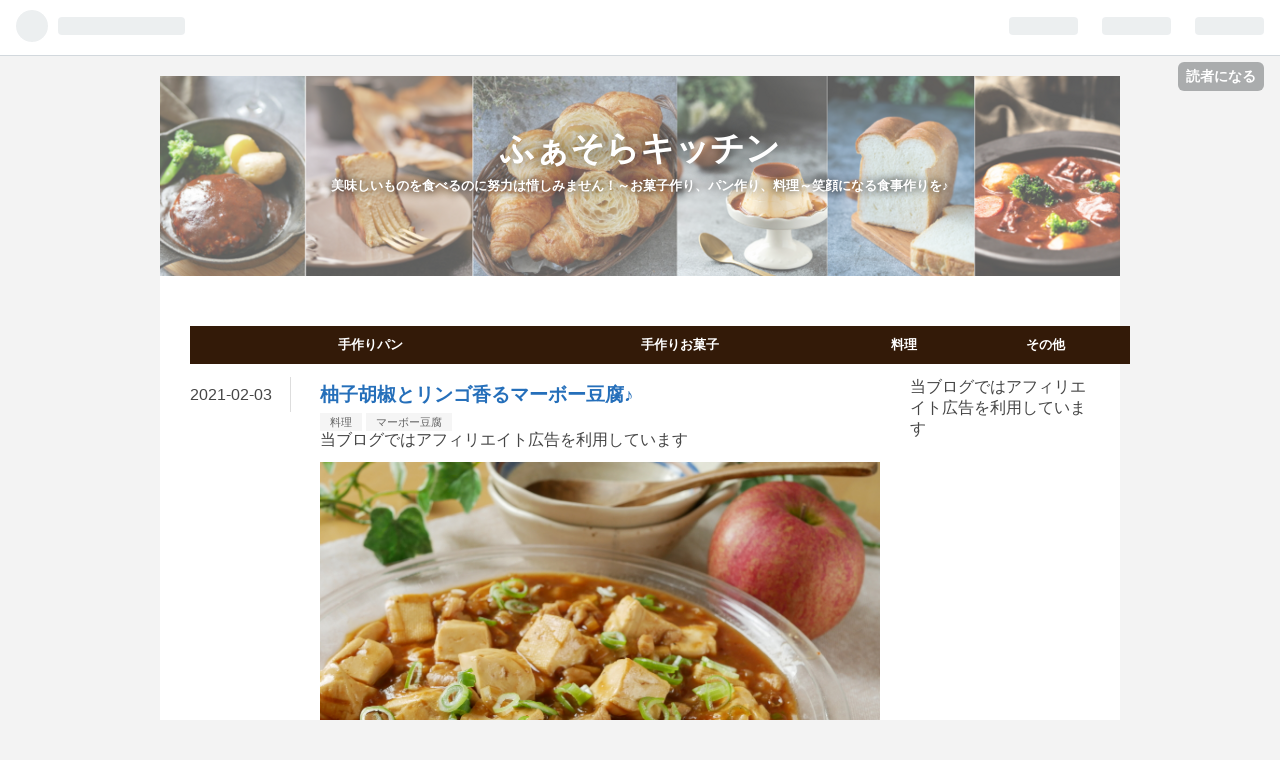

--- FILE ---
content_type: text/html; charset=utf-8
request_url: https://www.fasorakitchen.com/entry/sawayakaba-bo-
body_size: 13645
content:
<!DOCTYPE html>
<html
  lang="ja"

data-admin-domain="//blog.hatena.ne.jp"
data-admin-origin="https://blog.hatena.ne.jp"
data-author="fasora555"
data-avail-langs="ja en"
data-blog="fasorakitchen.hatenablog.com"
data-blog-host="fasorakitchen.hatenablog.com"
data-blog-is-public="1"
data-blog-name="ふぁそらキッチン"
data-blog-owner="fasora555"
data-blog-show-ads=""
data-blog-show-sleeping-ads=""
data-blog-uri="https://www.fasorakitchen.com/"
data-blog-uuid="17680117126999499656"
data-blogs-uri-base="https://www.fasorakitchen.com"
data-brand="pro"
data-data-layer="{&quot;hatenablog&quot;:{&quot;admin&quot;:{},&quot;analytics&quot;:{&quot;brand_property_id&quot;:&quot;&quot;,&quot;measurement_id&quot;:&quot;G-8W2YPC2126&quot;,&quot;non_sampling_property_id&quot;:&quot;&quot;,&quot;property_id&quot;:&quot;UA-139429040-1&quot;,&quot;separated_property_id&quot;:&quot;UA-29716941-20&quot;},&quot;blog&quot;:{&quot;blog_id&quot;:&quot;17680117126999499656&quot;,&quot;content_seems_japanese&quot;:&quot;true&quot;,&quot;disable_ads&quot;:&quot;custom_domain&quot;,&quot;enable_ads&quot;:&quot;false&quot;,&quot;enable_keyword_link&quot;:&quot;false&quot;,&quot;entry_show_footer_related_entries&quot;:&quot;false&quot;,&quot;force_pc_view&quot;:&quot;true&quot;,&quot;is_public&quot;:&quot;true&quot;,&quot;is_responsive_view&quot;:&quot;false&quot;,&quot;is_sleeping&quot;:&quot;false&quot;,&quot;lang&quot;:&quot;ja&quot;,&quot;name&quot;:&quot;\u3075\u3041\u305d\u3089\u30ad\u30c3\u30c1\u30f3&quot;,&quot;owner_name&quot;:&quot;fasora555&quot;,&quot;uri&quot;:&quot;https://www.fasorakitchen.com/&quot;},&quot;brand&quot;:&quot;pro&quot;,&quot;page_id&quot;:&quot;entry&quot;,&quot;permalink_entry&quot;:{&quot;author_name&quot;:&quot;fasora555&quot;,&quot;categories&quot;:&quot;\u6599\u7406\t\u30de\u30fc\u30dc\u30fc\u8c46\u8150&quot;,&quot;character_count&quot;:746,&quot;date&quot;:&quot;2021-02-03&quot;,&quot;entry_id&quot;:&quot;26006613686255937&quot;,&quot;first_category&quot;:&quot;\u6599\u7406&quot;,&quot;hour&quot;:&quot;19&quot;,&quot;title&quot;:&quot;\u67da\u5b50\u80e1\u6912\u3068\u30ea\u30f3\u30b4\u9999\u308b\u30de\u30fc\u30dc\u30fc\u8c46\u8150\u266a&quot;,&quot;uri&quot;:&quot;https://www.fasorakitchen.com/entry/sawayakaba-bo-&quot;},&quot;pro&quot;:&quot;pro&quot;,&quot;router_type&quot;:&quot;blogs&quot;}}"
data-device="pc"
data-dont-recommend-pro="false"
data-global-domain="https://hatena.blog"
data-globalheader-color="b"
data-globalheader-type="pc"
data-has-touch-view="1"
data-help-url="https://help.hatenablog.com"
data-no-suggest-touch-view="1"
data-page="entry"
data-parts-domain="https://hatenablog-parts.com"
data-plus-available="1"
data-pro="true"
data-router-type="blogs"
data-sentry-dsn="https://03a33e4781a24cf2885099fed222b56d@sentry.io/1195218"
data-sentry-environment="production"
data-sentry-sample-rate="0.1"
data-static-domain="https://cdn.blog.st-hatena.com"
data-version="eb858d677b6f9ea2eeb6a32d6d15a3"




  data-initial-state="{}"

  >
  <head prefix="og: http://ogp.me/ns# fb: http://ogp.me/ns/fb# article: http://ogp.me/ns/article#">

  

  

  


  

  <meta name="robots" content="max-image-preview:large" />


  <meta charset="utf-8"/>
  <meta http-equiv="X-UA-Compatible" content="IE=7; IE=9; IE=10; IE=11" />
  <title>柚子胡椒とリンゴ香るマーボー豆腐♪ - ふぁそらキッチン</title>

  
  <link rel="canonical" href="https://www.fasorakitchen.com/entry/sawayakaba-bo-"/>



  

<meta itemprop="name" content="柚子胡椒とリンゴ香るマーボー豆腐♪ - ふぁそらキッチン"/>

  <meta itemprop="image" content="https://cdn.image.st-hatena.com/image/scale/4c449fad12007e42585ef86a08e754d1c11607eb/backend=imagemagick;version=1;width=1300/https%3A%2F%2Fcdn-ak.f.st-hatena.com%2Fimages%2Ffotolife%2Ff%2Ffasora555%2F20210202%2F20210202200519.jpg"/>


  <meta property="og:title" content="柚子胡椒とリンゴ香るマーボー豆腐♪ - ふぁそらキッチン"/>
<meta property="og:type" content="article"/>
  <meta property="og:url" content="https://www.fasorakitchen.com/entry/sawayakaba-bo-"/>

  <meta property="og:image" content="https://cdn.image.st-hatena.com/image/scale/4c449fad12007e42585ef86a08e754d1c11607eb/backend=imagemagick;version=1;width=1300/https%3A%2F%2Fcdn-ak.f.st-hatena.com%2Fimages%2Ffotolife%2Ff%2Ffasora555%2F20210202%2F20210202200519.jpg"/>

<meta property="og:image:alt" content="柚子胡椒とリンゴ香るマーボー豆腐♪ - ふぁそらキッチン"/>
    <meta property="og:description" content="こんにちはふぁそらです♪ ちょっと変わったマーボー豆腐を作りました。 いつもの味に柚子胡椒とリンゴを加えて爽やかかつピリッと辛い癖になるようなマーボー豆腐です。 材料 作り方 材料 豆腐 ３００ｇ 鶏モモ肉 １００ｇ ねぎ １本 りんご 1/8 花椒ホール 小１ ごま油 小２ ☆甜面醤 小２ ☆豆板醤 小１ ☆柚子胡椒 小１ ☆しょうゆ 大１．５ ☆みりん 小２ ☆酒 大１ ☆中華だし 小１ ☆水 １５０ｍｌ ☆こしょう 少々 ★片栗粉 大１ ★水 大１ 作り方 鶏肉は細かく切ります。 ねぎは青い部分と白い部分に分けて青い部分は小口切りに白い部分はみじん切りにします。 花椒はラップにはさんでめ…" />
<meta property="og:site_name" content="ふぁそらキッチン"/>

  <meta property="article:published_time" content="2021-02-03T10:00:00Z" />

    <meta property="article:tag" content="料理" />
    <meta property="article:tag" content="マーボー豆腐" />
      <meta name="twitter:card"  content="summary_large_image" />
    <meta name="twitter:image" content="https://cdn.image.st-hatena.com/image/scale/4c449fad12007e42585ef86a08e754d1c11607eb/backend=imagemagick;version=1;width=1300/https%3A%2F%2Fcdn-ak.f.st-hatena.com%2Fimages%2Ffotolife%2Ff%2Ffasora555%2F20210202%2F20210202200519.jpg" />  <meta name="twitter:title" content="柚子胡椒とリンゴ香るマーボー豆腐♪ - ふぁそらキッチン" />    <meta name="twitter:description" content="こんにちはふぁそらです♪ ちょっと変わったマーボー豆腐を作りました。 いつもの味に柚子胡椒とリンゴを加えて爽やかかつピリッと辛い癖になるようなマーボー豆腐です。 材料 作り方 材料 豆腐 ３００ｇ 鶏モモ肉 １００ｇ ねぎ １本 りんご 1/8 花椒ホール 小１ ごま油 小２ ☆甜面醤 小２ ☆豆板醤 小１ ☆柚子胡椒…" />  <meta name="twitter:app:name:iphone" content="はてなブログアプリ" />
  <meta name="twitter:app:id:iphone" content="583299321" />
  <meta name="twitter:app:url:iphone" content="hatenablog:///open?uri=https%3A%2F%2Fwww.fasorakitchen.com%2Fentry%2Fsawayakaba-bo-" />  <meta name="twitter:site" content="@fasora555" />
  
    <meta name="description" content="こんにちはふぁそらです♪ ちょっと変わったマーボー豆腐を作りました。 いつもの味に柚子胡椒とリンゴを加えて爽やかかつピリッと辛い癖になるようなマーボー豆腐です。 材料 作り方 材料 豆腐 ３００ｇ 鶏モモ肉 １００ｇ ねぎ １本 りんご 1/8 花椒ホール 小１ ごま油 小２ ☆甜面醤 小２ ☆豆板醤 小１ ☆柚子胡椒 小１ ☆しょうゆ 大１．５ ☆みりん 小２ ☆酒 大１ ☆中華だし 小１ ☆水 １５０ｍｌ ☆こしょう 少々 ★片栗粉 大１ ★水 大１ 作り方 鶏肉は細かく切ります。 ねぎは青い部分と白い部分に分けて青い部分は小口切りに白い部分はみじん切りにします。 花椒はラップにはさんでめ…" />
    <meta name="google-site-verification" content="Pw2kLMpw2ICQXOZK_4Lrvla0qJ1LvJoYP5qIkPhCKlE" />
    <meta name="keywords" content="パン作り,手作りお菓子,料理,ビール,晩酌,パン,写真,スイーツ" />


  
<script
  id="embed-gtm-data-layer-loader"
  data-data-layer-page-specific="{&quot;hatenablog&quot;:{&quot;blogs_permalink&quot;:{&quot;blog_afc_issued&quot;:&quot;false&quot;,&quot;is_author_pro&quot;:&quot;true&quot;,&quot;entry_afc_issued&quot;:&quot;false&quot;,&quot;has_related_entries_with_elasticsearch&quot;:&quot;false&quot;,&quot;is_blog_sleeping&quot;:&quot;false&quot;}}}"
>
(function() {
  function loadDataLayer(elem, attrName) {
    if (!elem) { return {}; }
    var json = elem.getAttribute(attrName);
    if (!json) { return {}; }
    return JSON.parse(json);
  }

  var globalVariables = loadDataLayer(
    document.documentElement,
    'data-data-layer'
  );
  var pageSpecificVariables = loadDataLayer(
    document.getElementById('embed-gtm-data-layer-loader'),
    'data-data-layer-page-specific'
  );

  var variables = [globalVariables, pageSpecificVariables];

  if (!window.dataLayer) {
    window.dataLayer = [];
  }

  for (var i = 0; i < variables.length; i++) {
    window.dataLayer.push(variables[i]);
  }
})();
</script>

<!-- Google Tag Manager -->
<script>(function(w,d,s,l,i){w[l]=w[l]||[];w[l].push({'gtm.start':
new Date().getTime(),event:'gtm.js'});var f=d.getElementsByTagName(s)[0],
j=d.createElement(s),dl=l!='dataLayer'?'&l='+l:'';j.async=true;j.src=
'https://www.googletagmanager.com/gtm.js?id='+i+dl;f.parentNode.insertBefore(j,f);
})(window,document,'script','dataLayer','GTM-P4CXTW');</script>
<!-- End Google Tag Manager -->











  <link rel="shortcut icon" href="https://www.fasorakitchen.com/icon/favicon">
<link rel="apple-touch-icon" href="https://www.fasorakitchen.com/icon/touch">
<link rel="icon" sizes="192x192" href="https://www.fasorakitchen.com/icon/link">

  

<link rel="alternate" type="application/atom+xml" title="Atom" href="https://www.fasorakitchen.com/feed"/>
<link rel="alternate" type="application/rss+xml" title="RSS2.0" href="https://www.fasorakitchen.com/rss"/>

  <link rel="alternate" type="application/json+oembed" href="https://hatena.blog/oembed?url=https%3A%2F%2Fwww.fasorakitchen.com%2Fentry%2Fsawayakaba-bo-&amp;format=json" title="oEmbed Profile of 柚子胡椒とリンゴ香るマーボー豆腐♪"/>
<link rel="alternate" type="text/xml+oembed" href="https://hatena.blog/oembed?url=https%3A%2F%2Fwww.fasorakitchen.com%2Fentry%2Fsawayakaba-bo-&amp;format=xml" title="oEmbed Profile of 柚子胡椒とリンゴ香るマーボー豆腐♪"/>
  
  <link rel="author" href="http://www.hatena.ne.jp/fasora555/">

  

  
      <link rel="preload" href="https://cdn-ak.f.st-hatena.com/images/fotolife/f/fasora555/20240626/20240626074711.png" as="image"/>
      <link rel="preload" href="https://cdn-ak.f.st-hatena.com/images/fotolife/f/fasora555/20210202/20210202200519.jpg" as="image"/>


  
    
<link rel="stylesheet" type="text/css" href="https://cdn.blog.st-hatena.com/css/blog.css?version=eb858d677b6f9ea2eeb6a32d6d15a3"/>

    
  <link rel="stylesheet" type="text/css" href="https://usercss.blog.st-hatena.com/blog_style/17680117126999499656/5d7c6e56fd42a662e59db441458f90989dd9f2a3"/>
  
  

  

  
<script> </script>

  
<style>
  div#google_afc_user,
  div.google-afc-user-container,
  div.google_afc_image,
  div.google_afc_blocklink {
      display: block !important;
  }
</style>


  

  
    <script type="application/ld+json">{"@context":"http://schema.org","@type":"Article","dateModified":"2021-02-03T19:00:18+09:00","datePublished":"2021-02-03T19:00:00+09:00","description":"こんにちはふぁそらです♪ ちょっと変わったマーボー豆腐を作りました。 いつもの味に柚子胡椒とリンゴを加えて爽やかかつピリッと辛い癖になるようなマーボー豆腐です。 材料 作り方 材料 豆腐 ３００ｇ 鶏モモ肉 １００ｇ ねぎ １本 りんご 1/8 花椒ホール 小１ ごま油 小２ ☆甜面醤 小２ ☆豆板醤 小１ ☆柚子胡椒 小１ ☆しょうゆ 大１．５ ☆みりん 小２ ☆酒 大１ ☆中華だし 小１ ☆水 １５０ｍｌ ☆こしょう 少々 ★片栗粉 大１ ★水 大１ 作り方 鶏肉は細かく切ります。 ねぎは青い部分と白い部分に分けて青い部分は小口切りに白い部分はみじん切りにします。 花椒はラップにはさんでめ…","headline":"柚子胡椒とリンゴ香るマーボー豆腐♪","image":["https://cdn-ak.f.st-hatena.com/images/fotolife/f/fasora555/20210202/20210202200519.jpg"],"mainEntityOfPage":{"@id":"https://www.fasorakitchen.com/entry/sawayakaba-bo-","@type":"WebPage"}}</script>

  

  <script async src="https://pagead2.googlesyndication.com/pagead/js/adsbygoogle.js?client=ca-pub-1719063137286121"
     crossorigin="anonymous"></script>

  

</head>

  <body class="page-entry header-image-enable enable-top-editarea enable-bottom-editarea category-料理 category-マーボー豆腐 globalheader-ng-enabled">
    

<div id="globalheader-container"
  data-brand="hatenablog"
  
  >
  <iframe id="globalheader" height="37" frameborder="0" allowTransparency="true"></iframe>
</div>


  
  
  
    <nav class="
      blog-controlls
      
    ">
      <div class="blog-controlls-blog-icon">
        <a href="https://www.fasorakitchen.com/">
          <img src="https://cdn.image.st-hatena.com/image/square/5e203052fff83387f0da2fe3a92262c25520c670/backend=imagemagick;height=128;version=1;width=128/https%3A%2F%2Fcdn.user.blog.st-hatena.com%2Fblog_custom_icon%2F154293181%2F1556017065625659" alt="ふぁそらキッチン"/>
        </a>
      </div>
      <div class="blog-controlls-title">
        <a href="https://www.fasorakitchen.com/">ふぁそらキッチン</a>
      </div>
      <a href="https://blog.hatena.ne.jp/fasora555/fasorakitchen.hatenablog.com/subscribe?utm_medium=button&amp;utm_source=blogs_topright_button&amp;utm_campaign=subscribe_blog" class="blog-controlls-subscribe-btn test-blog-header-controlls-subscribe">
        読者になる
      </a>
    </nav>
  

  <div id="container">
    <div id="container-inner">
      <header id="blog-title" data-brand="hatenablog">
  <div id="blog-title-inner" style="background-image: url('https://cdn-ak.f.st-hatena.com/images/fotolife/f/fasora555/20240626/20240626074711.png'); background-position: center 0px;">
    <div id="blog-title-content">
      <h1 id="title"><a href="https://www.fasorakitchen.com/">ふぁそらキッチン</a></h1>
      
        <h2 id="blog-description">美味しいものを食べるのに努力は惜しみません！～お菓子作り、パン作り、料理～笑顔になる食事作りを♪</h2>
      
    </div>
  </div>
</header>

      
  <div id="top-editarea">
    <ul id="gl-nav">
    <li class="nav-item"><a href="https://www.fasorakitchen.com/archive/category/%E6%89%8B%E4%BD%9C%E3%82%8A%E3%83%91%E3%83%B3">手作りパン</a></li>
    <li class="nav-item"><a href="https://www.fasorakitchen.com/archive/category/%E6%89%8B%E4%BD%9C%E3%82%8A%E3%81%8A%E8%8F%93%E5%AD%90">手作りお菓子</a></li>
    <li class="nav-item"><a href="https://www.fasorakitchen.com/archive/category/%E6%96%99%E7%90%86">料理</a></li>
    <li class="nav-item"><a href="https://www.fasorakitchen.com/archive/category/%E3%81%9D%E3%81%AE%E4%BB%96">その他</a></li>
  
  </div>


      
      




<div id="content" class="hfeed"
  
  >
  <div id="content-inner">
    <div id="wrapper">
      <div id="main">
        <div id="main-inner">
          

          



          
  
  <!-- google_ad_section_start -->
  <!-- rakuten_ad_target_begin -->
  
  
  

  

  
    
      
        <article class="entry hentry test-hentry js-entry-article date-first autopagerize_page_element chars-800 words-100 mode-html entry-odd" id="entry-26006613686255937" data-keyword-campaign="" data-uuid="26006613686255937" data-publication-type="entry">
  <div class="entry-inner">
    <header class="entry-header">
  
    <div class="date entry-date first">
    <a href="https://www.fasorakitchen.com/archive/2021/02/03" rel="nofollow">
      <time datetime="2021-02-03T10:00:00Z" title="2021-02-03T10:00:00Z">
        <span class="date-year">2021</span><span class="hyphen">-</span><span class="date-month">02</span><span class="hyphen">-</span><span class="date-day">03</span>
      </time>
    </a>
      </div>
  <h1 class="entry-title">
  <a href="https://www.fasorakitchen.com/entry/sawayakaba-bo-" class="entry-title-link bookmark">柚子胡椒とリンゴ香るマーボー豆腐♪</a>
</h1>

  
  

  <div class="entry-categories categories">
    
    <a href="https://www.fasorakitchen.com/archive/category/%E6%96%99%E7%90%86" class="entry-category-link category-料理">料理</a>
    
    <a href="https://www.fasorakitchen.com/archive/category/%E3%83%9E%E3%83%BC%E3%83%9C%E3%83%BC%E8%B1%86%E8%85%90" class="entry-category-link category-マーボー豆腐">マーボー豆腐</a>
    
  </div>


  
  <div class="customized-header">
    <div class="entry-header-html"><p>
当ブログではアフィリエイト広告を利用しています
</p></div>
  </div>


  

</header>

    


    <div class="entry-content hatenablog-entry">
  
    <p><img src="https://cdn-ak.f.st-hatena.com/images/fotolife/f/fasora555/20210202/20210202200519.jpg" alt="f:id:fasora555:20210202200519j:plain" title="" class="hatena-fotolife" itemprop="image" /></p>
<p>こんにちはふぁそらです♪</p>
<p>ちょっと変わったマーボー豆腐を作りました。</p>
<p> </p>
<p>いつもの味に柚子胡椒とリンゴを加えて爽やかかつピリッと辛い癖になるようなマーボー豆腐です。</p>
<ul class="table-of-contents">
    <li><a href="#材料">材料</a></li>
    <li><a href="#作り方">作り方</a></li>
</ul>
<p> </p>
<h3 id="材料">材料</h3>
<p>豆腐　　　　　　３００ｇ</p>
<p>鶏モモ肉　　　　１００ｇ</p>
<p>ねぎ　　　　　　　　１本</p>
<p>りんご　　　　　　　1/8</p>
<p>花椒ホール　　　　　小１</p>
<p>ごま油　　　　　　　小２</p>
<p>☆甜面醤　　　　　　小２</p>
<p>☆豆板醤　　　　　　小１</p>
<p>☆柚子胡椒　　　　　小１</p>
<p>☆しょうゆ　　　大１．５</p>
<p>☆みりん　　　　　　小２</p>
<p>☆酒　　　　　　　　大１</p>
<p>☆中華だし　　　　　小１</p>
<p>☆水　　　　　１５０ｍｌ</p>
<p>☆こしょう　　　　　少々</p>
<p>★片栗粉　　　　　　大１</p>
<p>★水　　　　　　　　大１</p>
<p> </p>
<h3 id="作り方">作り方</h3>
<p>鶏肉は細かく切ります。</p>
<p><img src="https://cdn-ak.f.st-hatena.com/images/fotolife/f/fasora555/20210202/20210202195035.jpg" alt="f:id:fasora555:20210202195035j:plain" title="" class="hatena-fotolife" itemprop="image" /></p>
<p>ねぎは青い部分と白い部分に分けて青い部分は小口切りに白い部分はみじん切りにします。</p>
<p><img src="https://cdn-ak.f.st-hatena.com/images/fotolife/f/fasora555/20210202/20210202195021.jpg" alt="f:id:fasora555:20210202195021j:plain" title="" class="hatena-fotolife" itemprop="image" /></p>
<p>花椒はラップにはさんでめんぼうで潰しておきます。<br /><br /></p>
<p><img src="https://cdn-ak.f.st-hatena.com/images/fotolife/f/fasora555/20210202/20210202195102.jpg" alt="f:id:fasora555:20210202195102j:plain" title="" class="hatena-fotolife" itemprop="image" /></p>
<p>豆腐はさいの目に切ってサッと茹でます。</p>
<p><img src="https://cdn-ak.f.st-hatena.com/images/fotolife/f/fasora555/20210202/20210202195050.jpg" alt="f:id:fasora555:20210202195050j:plain" title="" class="hatena-fotolife" itemprop="image" /></p>
<p>りんごはみじん切りにします。</p>
<p><img src="https://cdn-ak.f.st-hatena.com/images/fotolife/f/fasora555/20210202/20210202195005.jpg" alt="f:id:fasora555:20210202195005j:plain" title="" class="hatena-fotolife" itemprop="image" /></p>
<p>☆の調味料は合わせておきます。</p>
<p><img src="https://cdn-ak.f.st-hatena.com/images/fotolife/f/fasora555/20210202/20210202194951.jpg" alt="f:id:fasora555:20210202194951j:plain" title="" class="hatena-fotolife" itemprop="image" /></p>
<p>では調理していきたいと思います。</p>
<p>ここからはスピード調理ですよ～</p>
<p>あっという間にできちゃいます。</p>
<p>まずはフライパンに花椒とごま油を入れて熱します。</p>
<p><img src="https://cdn-ak.f.st-hatena.com/images/fotolife/f/fasora555/20210202/20210202194922.jpg" alt="f:id:fasora555:20210202194922j:plain" title="" class="hatena-fotolife" itemprop="image" /></p>
<p>鶏肉を入れて炒めます。</p>
<p><img src="https://cdn-ak.f.st-hatena.com/images/fotolife/f/fasora555/20210202/20210202194909.jpg" alt="f:id:fasora555:20210202194909j:plain" title="" class="hatena-fotolife" itemprop="image" /></p>
<p>鶏肉の色が変わり始めたらねぎとりんごを入れて炒めます。</p>
<p><img src="https://cdn-ak.f.st-hatena.com/images/fotolife/f/fasora555/20210202/20210202194859.jpg" alt="f:id:fasora555:20210202194859j:plain" title="" class="hatena-fotolife" itemprop="image" /></p>
<p>豆腐と合わせ調味料を入れて強火で煮立たせます。</p>
<p><img src="https://cdn-ak.f.st-hatena.com/images/fotolife/f/fasora555/20210202/20210202194846.jpg" alt="f:id:fasora555:20210202194846j:plain" title="" class="hatena-fotolife" itemprop="image" /></p>
<p>味を絡ませます。</p>
<p><img src="https://cdn-ak.f.st-hatena.com/images/fotolife/f/fasora555/20210202/20210202194833.jpg" alt="f:id:fasora555:20210202194833j:plain" title="" class="hatena-fotolife" itemprop="image" /></p>
<p>★の水溶き片栗粉を入れて全体にとろみがついたら出来上がり！</p>
<p> </p>
<p><img src="https://cdn-ak.f.st-hatena.com/images/fotolife/f/fasora555/20210202/20210202200533.jpg" alt="f:id:fasora555:20210202200533j:plain" title="" class="hatena-fotolife" itemprop="image" /></p>
<p>ねぎがつながってたぁぁぁ。</p>
<p> </p>
<p>柚子胡椒と花椒のピリリとする刺激がまず最初にきて鶏肉と豆腐の旨味。</p>
<p>そしてリンゴの甘さ♪</p>
<p>これはマーボー豆腐の味を外してはいなくて、しかも爽やかな刺激とちょっとフルーティーな感じ。</p>
<p> </p>
<p>冒険してそうだけど、食べたら納得な中華です。</p>
<p> </p>
<p>美味しいですね♪</p>
<p> </p>
<p>今回ひき肉がなくて鶏肉を細かく切ったけど、豚ひき肉だと味が変わってくるのかな？</p>
<p>色々やってみたくなっちゃいます💦</p>
<p> </p>
<p>明日は何を作ろっかな♪</p>
    
    




    

  
</div>

    
  <footer class="entry-footer">
    
    <div class="entry-tags-wrapper">
  <div class="entry-tags">
      <span class="entry-tag">
        <a href="https://d.hatena.ne.jp/keyword/%E3%83%9E%E3%83%BC%E3%83%9C%E3%83%BC%E8%B1%86%E8%85%90" class="entry-tag-link">
          
          
          <span class="entry-tag-icon">#</span><span class="entry-tag-label">マーボー豆腐</span>
        </a>
      </span>
    
      <span class="entry-tag">
        <a href="https://d.hatena.ne.jp/keyword/%E3%82%8A%E3%82%93%E3%81%94" class="entry-tag-link">
          
          
          <span class="entry-tag-icon">#</span><span class="entry-tag-label">りんご</span>
        </a>
      </span>
    
      <span class="entry-tag">
        <a href="https://d.hatena.ne.jp/keyword/%E6%9F%9A%E5%AD%90%E8%83%A1%E6%A4%92" class="entry-tag-link">
          
          
          <span class="entry-tag-icon">#</span><span class="entry-tag-label">柚子胡椒</span>
        </a>
      </span>
      </div>
</div>

    <p class="entry-footer-section track-inview-by-gtm" data-gtm-track-json="{&quot;area&quot;: &quot;finish_reading&quot;}">
  <span class="author vcard"><span class="fn" data-load-nickname="1" data-user-name="fasora555" >fasora555</span></span>
  <span class="entry-footer-time"><a href="https://www.fasorakitchen.com/entry/sawayakaba-bo-"><time data-relative datetime="2021-02-03T10:00:00Z" title="2021-02-03T10:00:00Z" class="updated">2021-02-03 19:00</time></a></span>
  
  
  
    <span class="
      entry-footer-subscribe
      
    " data-test-blog-controlls-subscribe>
      <a href="https://blog.hatena.ne.jp/fasora555/fasorakitchen.hatenablog.com/subscribe?utm_source=blogs_entry_footer&amp;utm_medium=button&amp;utm_campaign=subscribe_blog">
        読者になる
      </a>
    </span>
  
</p>

    
  <div
    class="hatena-star-container"
    data-hatena-star-container
    data-hatena-star-url="https://www.fasorakitchen.com/entry/sawayakaba-bo-"
    data-hatena-star-title="柚子胡椒とリンゴ香るマーボー豆腐♪"
    data-hatena-star-variant="profile-icon"
    data-hatena-star-profile-url-template="https://blog.hatena.ne.jp/{username}/"
  ></div>


    
<div class="social-buttons">
  
  
    <div class="social-button-item">
      <a href="https://b.hatena.ne.jp/entry/s/www.fasorakitchen.com/entry/sawayakaba-bo-" class="hatena-bookmark-button" data-hatena-bookmark-url="https://www.fasorakitchen.com/entry/sawayakaba-bo-" data-hatena-bookmark-layout="vertical-balloon" data-hatena-bookmark-lang="ja" title="この記事をはてなブックマークに追加"><img src="https://b.st-hatena.com/images/entry-button/button-only.gif" alt="この記事をはてなブックマークに追加" width="20" height="20" style="border: none;" /></a>
    </div>
  
  
    <div class="social-button-item">
      <div class="fb-share-button" data-layout="box_count" data-href="https://www.fasorakitchen.com/entry/sawayakaba-bo-"></div>
    </div>
  
  
    
    
    <div class="social-button-item">
      <a
          class="entry-share-button entry-share-button-twitter test-share-button-twitter"
          href="https://x.com/intent/tweet?hashtags=%E3%83%9E%E3%83%BC%E3%83%9C%E3%83%BC%E8%B1%86%E8%85%90&amp;hashtags=%E3%82%8A%E3%82%93%E3%81%94&amp;hashtags=%E6%9F%9A%E5%AD%90%E8%83%A1%E6%A4%92&amp;text=%E6%9F%9A%E5%AD%90%E8%83%A1%E6%A4%92%E3%81%A8%E3%83%AA%E3%83%B3%E3%82%B4%E9%A6%99%E3%82%8B%E3%83%9E%E3%83%BC%E3%83%9C%E3%83%BC%E8%B1%86%E8%85%90%E2%99%AA+-+%E3%81%B5%E3%81%81%E3%81%9D%E3%82%89%E3%82%AD%E3%83%83%E3%83%81%E3%83%B3&amp;url=https%3A%2F%2Fwww.fasorakitchen.com%2Fentry%2Fsawayakaba-bo-"
          title="X（Twitter）で投稿する"
        ></a>
    </div>
  
  
  
  
  
  
</div>

    

    <div class="customized-footer">
      
  <iframe class="hatena-bookmark-comment-iframe" data-src="https://www.fasorakitchen.com/iframe/hatena_bookmark_comment?canonical_uri=https%3A%2F%2Fwww.fasorakitchen.com%2Fentry%2Fsawayakaba-bo-" frameborder="0" scrolling="no" style="border: none; width: 100%;">
  </iframe>


        

        
        
  <div class="entry-footer-html"><script async src="https://pagead2.googlesyndication.com/pagead/js/adsbygoogle.js"></script>
<!-- 記事本文下 -->
<ins class="adsbygoogle"
     style="display:block"
     data-ad-client="ca-pub-1719063137286121"
     data-ad-slot="2478504353"
     data-ad-format="auto"
     data-full-width-responsive="true"></ins>
<script>
     (adsbygoogle = window.adsbygoogle || []).push({});
</script>
<script async src="https://pagead2.googlesyndication.com/pagead/js/adsbygoogle.js"></script>
<!-- 記事本文下 -->
<ins class="adsbygoogle"
     style="display:block"
     data-ad-client="ca-pub-1719063137286121"
     data-ad-slot="2478504353"
     data-ad-format="auto"
     data-full-width-responsive="true"></ins>
<script>
     (adsbygoogle = window.adsbygoogle || []).push({});
</script>


<a href="https://blogmura.com/ranking.html?p_cid=11000184" target="_blank"><img src="https://b.blogmura.com/88_31.gif" width="88" height="31" border="0" alt="ブログランキング・にほんブログ村へ" />にほんブログ村</a>
<script>// <![CDATA[
addEventListener("DOMContentLoaded", function() {
var $target = $('.entry-content > h3');
$target.eq(0).before($('.insentence-adsense'));
}, false);
// ]]></script>
<div class="insentence-adsense">
<p>スポンサードリンク</p>
<script async src="https://pagead2.googlesyndication.com/pagead/js/adsbygoogle.js"></script>
<ins class="adsbygoogle"
     style="display:block; text-align:center;"
     data-ad-layout="in-article"
     data-ad-format="fluid"
     data-ad-client="ca-pub-1719063137286121"
     data-ad-slot="6001056206"></ins>
<script>
     (adsbygoogle = window.adsbygoogle || []).push({});
</script>






</div>


      
    </div>
    
  <div class="comment-box js-comment-box">
    
    <ul class="comment js-comment">
      <li class="read-more-comments" style="display: none;"><a>もっと読む</a></li>
    </ul>
    
      <a class="leave-comment-title js-leave-comment-title">コメントを書く</a>
    
  </div>

  </footer>

  </div>
</article>

      
      
    
  

  
  <!-- rakuten_ad_target_end -->
  <!-- google_ad_section_end -->
  
  
  
  <div class="pager pager-permalink permalink">
    
      
      <span class="pager-prev">
        <a href="https://www.fasorakitchen.com/entry/namacyoko" rel="prev">
          <span class="pager-arrow">&laquo; </span>
          【バレンタイン】電子レンジで簡単！生チ…
        </a>
      </span>
    
    
      
      <span class="pager-next">
        <a href="https://www.fasorakitchen.com/entry/hokkaidoupiza" rel="next">
          発酵なし！スピードピザ生地で大葉とホタ…
          <span class="pager-arrow"> &raquo;</span>
        </a>
      </span>
    
  </div>


  



        </div>
      </div>

      <aside id="box1">
  <div id="box1-inner">
  </div>
</aside>

    </div><!-- #wrapper -->

    
<aside id="box2">
  
  <div id="box2-inner">
    
      
<div class="hatena-module hatena-module-html">
    <div class="hatena-module-title">当ブログではアフィリエイト広告を利用しています </div>
  <div class="hatena-module-body">
    
  </div>
</div>

    
      
<div class="hatena-module hatena-module-html">
  <div class="hatena-module-body">
    <script async src="https://pagead2.googlesyndication.com/pagead/js/adsbygoogle.js"></script>
<!-- -->
<ins class="adsbygoogle"
     style="display:block"
     data-ad-client="ca-pub-1719063137286121"
     data-ad-slot="5142759356"
     data-ad-format="auto"
     data-full-width-responsive="true"></ins>
<script>
     (adsbygoogle = window.adsbygoogle || []).push({});
</script>
  </div>
</div>

    
      

<div class="hatena-module hatena-module-profile">
  <div class="hatena-module-title">
    プロフィール
  </div>
  <div class="hatena-module-body">
    
    <a href="https://www.fasorakitchen.com/about" class="profile-icon-link">
      <img src="https://cdn.profile-image.st-hatena.com/users/fasora555/profile.png?1556105980"
      alt="id:fasora555" class="profile-icon" />
    </a>
    

    
    <span class="id">
      <a href="https://www.fasorakitchen.com/about" class="hatena-id-link"><span data-load-nickname="1" data-user-name="fasora555">id:fasora555</span></a>
      
  
  
    <a href="https://blog.hatena.ne.jp/-/pro?plus_via=blog_plus_badge&amp;utm_source=pro_badge&amp;utm_medium=referral&amp;utm_campaign=register_pro" title="はてなブログPro"><i class="badge-type-pro">はてなブログPro</i></a>
  


    </span>
    

    
      <div class="profile-activities">
      
        最終更新:
        <time datetime="2026-01-24T10:00:00Z" data-relative data-epoch="1769248800000" class="updated">2026-01-24 19:00</time>
      
    </div>
    

    
    <div class="profile-description">
      <p>3度の飯より食べるのが好き！美味しいものをみんなでシェア♪<br />
コッタパートナー<br />
伯方の塩名誉アンバサダー<br />
フーディストノートアンバサダー<br />
オレペエディター他<br />
パンシェルジュ2級</p>

    </div>
    

    
      <div class="hatena-follow-button-box btn-subscribe js-hatena-follow-button-box"
  
  >

  <a href="#" class="hatena-follow-button js-hatena-follow-button">
    <span class="subscribing">
      <span class="foreground">読者です</span>
      <span class="background">読者をやめる</span>
    </span>
    <span class="unsubscribing" data-track-name="profile-widget-subscribe-button" data-track-once>
      <span class="foreground">読者になる</span>
      <span class="background">読者になる</span>
    </span>
  </a>
  <div class="subscription-count-box js-subscription-count-box">
    <i></i>
    <u></u>
    <span class="subscription-count js-subscription-count">
    </span>
  </div>
</div>

    

    
      <div class="hatena-follow-button-box">
        <a href="https://twitter.com/fasora555" title="X（Twitter）アカウント" class="btn-twitter" data-lang="ja">
          <img src="https://cdn.blog.st-hatena.com/images/theme/plofile-socialize-x.svg?version=eb858d677b6f9ea2eeb6a32d6d15a3" alt="X">
          <span>
            @fasora555をフォロー
          </span>
        </a>
      </div>
    

    <div class="profile-about">
      <a href="https://www.fasorakitchen.com/about">このブログについて</a>
    </div>

  </div>
</div>

    
      
<div class="hatena-module hatena-module-html">
    <div class="hatena-module-title">Instagram</div>
  <div class="hatena-module-body">
    <a href="https://www.instagram.com/doremi555doremi/">https://www.instagram.com/doremi555doremi/</a>
  </div>
</div>

    
      <div class="hatena-module hatena-module-links">
  <div class="hatena-module-title">
    YouTube
  </div>
  <div class="hatena-module-body">
    <ul class="hatena-urllist">
      
        <li>
          <a href="https://www.youtube.com/channel/UCeXQZ3DFx8o9hQpoNN5t7jw?view_as=subscriber">ふぁそらキッチン</a>
        </li>
      
    </ul>
  </div>
</div>

    
      
<div class="hatena-module hatena-module-html">
  <div class="hatena-module-body">
    <a href="https://blogmura.com/ranking.html?p_cid=11000184" target="_blank"><img src="https://b.blogmura.com/88_31.gif" width="88" height="31" border="0" alt="ブログランキング・にほんブログ村へ" />にほんブログ村</a>
  </div>
</div>

    
      
<div class="hatena-module hatena-module-html">
  <div class="hatena-module-body">
    <a href="//blog.with2.net/link/?2010094:2202"><img src="https://blog.with2.net/img/banner/c/banner_1/br_c_2202_1.gif" title="パン・お菓子作りランキング"></a><br><a href="//blog.with2.net/link/?2010094:2202" style="font-size: 0.9em;">パン・お菓子作りランキング</a>
  </div>
</div>

    
      <div class="hatena-module hatena-module-search-box">
  <div class="hatena-module-title">
    検索
  </div>
  <div class="hatena-module-body">
    <form class="search-form" role="search" action="https://www.fasorakitchen.com/search" method="get">
  <input type="text" name="q" class="search-module-input" value="" placeholder="記事を検索" required>
  <input type="submit" value="検索" class="search-module-button" />
</form>

  </div>
</div>

    
      <div class="hatena-module hatena-module-links">
  <div class="hatena-module-title">
    リンク
  </div>
  <div class="hatena-module-body">
    <ul class="hatena-urllist">
      
        <li>
          <a href="https://hatena.blog/">はてなブログ</a>
        </li>
      
        <li>
          <a href="https://hatena.blog/guide?via=200109">ブログをはじめる</a>
        </li>
      
        <li>
          <a href="http://blog.hatenablog.com">週刊はてなブログ</a>
        </li>
      
        <li>
          <a href="https://hatena.blog/guide/pro">はてなブログPro</a>
        </li>
      
    </ul>
  </div>
</div>

    
      <div class="hatena-module hatena-module-recent-entries ">
  <div class="hatena-module-title">
    <a href="https://www.fasorakitchen.com/archive">
      最新記事
    </a>
  </div>
  <div class="hatena-module-body">
    <ul class="recent-entries hatena-urllist ">
  
  
    
    <li class="urllist-item recent-entries-item">
      <div class="urllist-item-inner recent-entries-item-inner">
        
          
          
          <a href="https://www.fasorakitchen.com/entry/te-bururoll" class="urllist-title-link recent-entries-title-link  urllist-title recent-entries-title">冷蔵庫で一次発酵。私は寝る、パンは働く。</a>




          
          

                </div>
    </li>
  
    
    <li class="urllist-item recent-entries-item">
      <div class="urllist-item-inner recent-entries-item-inner">
        
          
          
          <a href="https://www.fasorakitchen.com/entry/jyonsouvil-pan" class="urllist-title-link recent-entries-title-link  urllist-title recent-entries-title">いつものソーセージパン</a>




          
          

                </div>
    </li>
  
    
    <li class="urllist-item recent-entries-item">
      <div class="urllist-item-inner recent-entries-item-inner">
        
          
          
          <a href="https://www.fasorakitchen.com/entry/suraisukosian" class="urllist-title-link recent-entries-title-link  urllist-title recent-entries-title">スライスこしあんといちごソースの贅沢な組み合わせ</a>




          
          

                </div>
    </li>
  
    
    <li class="urllist-item recent-entries-item">
      <div class="urllist-item-inner recent-entries-item-inner">
        
          
          
          <a href="https://www.fasorakitchen.com/entry/minicookikan" class="urllist-title-link recent-entries-title-link  urllist-title recent-entries-title">プレゼントにぴったりの手作りスイーツ</a>




          
          

                </div>
    </li>
  
    
    <li class="urllist-item recent-entries-item">
      <div class="urllist-item-inner recent-entries-item-inner">
        
          
          
          <a href="https://www.fasorakitchen.com/entry/nattoukimuti-hotsando" class="urllist-title-link recent-entries-title-link  urllist-title recent-entries-title">焼いたら勝ち！納豆キムチのとろ～りホットサンド</a>




          
          

                </div>
    </li>
  
</ul>

      </div>
</div>

    
      

<div class="hatena-module hatena-module-archive" data-archive-type="default" data-archive-url="https://www.fasorakitchen.com/archive">
  <div class="hatena-module-title">
    <a href="https://www.fasorakitchen.com/archive">月別アーカイブ</a>
  </div>
  <div class="hatena-module-body">
    
      
        <ul class="hatena-urllist">
          
            <li class="archive-module-year archive-module-year-hidden" data-year="2026">
              <div class="archive-module-button">
                <span class="archive-module-hide-button">▼</span>
                <span class="archive-module-show-button">▶</span>
              </div>
              <a href="https://www.fasorakitchen.com/archive/2026" class="archive-module-year-title archive-module-year-2026">
                2026
              </a>
              <ul class="archive-module-months">
                
                  <li class="archive-module-month">
                    <a href="https://www.fasorakitchen.com/archive/2026/01" class="archive-module-month-title archive-module-month-2026-1">
                      2026 / 1
                    </a>
                  </li>
                
              </ul>
            </li>
          
            <li class="archive-module-year archive-module-year-hidden" data-year="2025">
              <div class="archive-module-button">
                <span class="archive-module-hide-button">▼</span>
                <span class="archive-module-show-button">▶</span>
              </div>
              <a href="https://www.fasorakitchen.com/archive/2025" class="archive-module-year-title archive-module-year-2025">
                2025
              </a>
              <ul class="archive-module-months">
                
                  <li class="archive-module-month">
                    <a href="https://www.fasorakitchen.com/archive/2025/12" class="archive-module-month-title archive-module-month-2025-12">
                      2025 / 12
                    </a>
                  </li>
                
                  <li class="archive-module-month">
                    <a href="https://www.fasorakitchen.com/archive/2025/11" class="archive-module-month-title archive-module-month-2025-11">
                      2025 / 11
                    </a>
                  </li>
                
                  <li class="archive-module-month">
                    <a href="https://www.fasorakitchen.com/archive/2025/10" class="archive-module-month-title archive-module-month-2025-10">
                      2025 / 10
                    </a>
                  </li>
                
                  <li class="archive-module-month">
                    <a href="https://www.fasorakitchen.com/archive/2025/09" class="archive-module-month-title archive-module-month-2025-9">
                      2025 / 9
                    </a>
                  </li>
                
                  <li class="archive-module-month">
                    <a href="https://www.fasorakitchen.com/archive/2025/08" class="archive-module-month-title archive-module-month-2025-8">
                      2025 / 8
                    </a>
                  </li>
                
                  <li class="archive-module-month">
                    <a href="https://www.fasorakitchen.com/archive/2025/07" class="archive-module-month-title archive-module-month-2025-7">
                      2025 / 7
                    </a>
                  </li>
                
                  <li class="archive-module-month">
                    <a href="https://www.fasorakitchen.com/archive/2025/06" class="archive-module-month-title archive-module-month-2025-6">
                      2025 / 6
                    </a>
                  </li>
                
                  <li class="archive-module-month">
                    <a href="https://www.fasorakitchen.com/archive/2025/05" class="archive-module-month-title archive-module-month-2025-5">
                      2025 / 5
                    </a>
                  </li>
                
                  <li class="archive-module-month">
                    <a href="https://www.fasorakitchen.com/archive/2025/04" class="archive-module-month-title archive-module-month-2025-4">
                      2025 / 4
                    </a>
                  </li>
                
                  <li class="archive-module-month">
                    <a href="https://www.fasorakitchen.com/archive/2025/03" class="archive-module-month-title archive-module-month-2025-3">
                      2025 / 3
                    </a>
                  </li>
                
                  <li class="archive-module-month">
                    <a href="https://www.fasorakitchen.com/archive/2025/02" class="archive-module-month-title archive-module-month-2025-2">
                      2025 / 2
                    </a>
                  </li>
                
                  <li class="archive-module-month">
                    <a href="https://www.fasorakitchen.com/archive/2025/01" class="archive-module-month-title archive-module-month-2025-1">
                      2025 / 1
                    </a>
                  </li>
                
              </ul>
            </li>
          
            <li class="archive-module-year archive-module-year-hidden" data-year="2024">
              <div class="archive-module-button">
                <span class="archive-module-hide-button">▼</span>
                <span class="archive-module-show-button">▶</span>
              </div>
              <a href="https://www.fasorakitchen.com/archive/2024" class="archive-module-year-title archive-module-year-2024">
                2024
              </a>
              <ul class="archive-module-months">
                
                  <li class="archive-module-month">
                    <a href="https://www.fasorakitchen.com/archive/2024/12" class="archive-module-month-title archive-module-month-2024-12">
                      2024 / 12
                    </a>
                  </li>
                
                  <li class="archive-module-month">
                    <a href="https://www.fasorakitchen.com/archive/2024/11" class="archive-module-month-title archive-module-month-2024-11">
                      2024 / 11
                    </a>
                  </li>
                
                  <li class="archive-module-month">
                    <a href="https://www.fasorakitchen.com/archive/2024/10" class="archive-module-month-title archive-module-month-2024-10">
                      2024 / 10
                    </a>
                  </li>
                
                  <li class="archive-module-month">
                    <a href="https://www.fasorakitchen.com/archive/2024/09" class="archive-module-month-title archive-module-month-2024-9">
                      2024 / 9
                    </a>
                  </li>
                
                  <li class="archive-module-month">
                    <a href="https://www.fasorakitchen.com/archive/2024/08" class="archive-module-month-title archive-module-month-2024-8">
                      2024 / 8
                    </a>
                  </li>
                
                  <li class="archive-module-month">
                    <a href="https://www.fasorakitchen.com/archive/2024/07" class="archive-module-month-title archive-module-month-2024-7">
                      2024 / 7
                    </a>
                  </li>
                
                  <li class="archive-module-month">
                    <a href="https://www.fasorakitchen.com/archive/2024/06" class="archive-module-month-title archive-module-month-2024-6">
                      2024 / 6
                    </a>
                  </li>
                
                  <li class="archive-module-month">
                    <a href="https://www.fasorakitchen.com/archive/2024/05" class="archive-module-month-title archive-module-month-2024-5">
                      2024 / 5
                    </a>
                  </li>
                
                  <li class="archive-module-month">
                    <a href="https://www.fasorakitchen.com/archive/2024/04" class="archive-module-month-title archive-module-month-2024-4">
                      2024 / 4
                    </a>
                  </li>
                
                  <li class="archive-module-month">
                    <a href="https://www.fasorakitchen.com/archive/2024/03" class="archive-module-month-title archive-module-month-2024-3">
                      2024 / 3
                    </a>
                  </li>
                
                  <li class="archive-module-month">
                    <a href="https://www.fasorakitchen.com/archive/2024/02" class="archive-module-month-title archive-module-month-2024-2">
                      2024 / 2
                    </a>
                  </li>
                
                  <li class="archive-module-month">
                    <a href="https://www.fasorakitchen.com/archive/2024/01" class="archive-module-month-title archive-module-month-2024-1">
                      2024 / 1
                    </a>
                  </li>
                
              </ul>
            </li>
          
            <li class="archive-module-year archive-module-year-hidden" data-year="2023">
              <div class="archive-module-button">
                <span class="archive-module-hide-button">▼</span>
                <span class="archive-module-show-button">▶</span>
              </div>
              <a href="https://www.fasorakitchen.com/archive/2023" class="archive-module-year-title archive-module-year-2023">
                2023
              </a>
              <ul class="archive-module-months">
                
                  <li class="archive-module-month">
                    <a href="https://www.fasorakitchen.com/archive/2023/12" class="archive-module-month-title archive-module-month-2023-12">
                      2023 / 12
                    </a>
                  </li>
                
                  <li class="archive-module-month">
                    <a href="https://www.fasorakitchen.com/archive/2023/11" class="archive-module-month-title archive-module-month-2023-11">
                      2023 / 11
                    </a>
                  </li>
                
                  <li class="archive-module-month">
                    <a href="https://www.fasorakitchen.com/archive/2023/10" class="archive-module-month-title archive-module-month-2023-10">
                      2023 / 10
                    </a>
                  </li>
                
                  <li class="archive-module-month">
                    <a href="https://www.fasorakitchen.com/archive/2023/09" class="archive-module-month-title archive-module-month-2023-9">
                      2023 / 9
                    </a>
                  </li>
                
                  <li class="archive-module-month">
                    <a href="https://www.fasorakitchen.com/archive/2023/08" class="archive-module-month-title archive-module-month-2023-8">
                      2023 / 8
                    </a>
                  </li>
                
                  <li class="archive-module-month">
                    <a href="https://www.fasorakitchen.com/archive/2023/07" class="archive-module-month-title archive-module-month-2023-7">
                      2023 / 7
                    </a>
                  </li>
                
                  <li class="archive-module-month">
                    <a href="https://www.fasorakitchen.com/archive/2023/06" class="archive-module-month-title archive-module-month-2023-6">
                      2023 / 6
                    </a>
                  </li>
                
                  <li class="archive-module-month">
                    <a href="https://www.fasorakitchen.com/archive/2023/05" class="archive-module-month-title archive-module-month-2023-5">
                      2023 / 5
                    </a>
                  </li>
                
                  <li class="archive-module-month">
                    <a href="https://www.fasorakitchen.com/archive/2023/04" class="archive-module-month-title archive-module-month-2023-4">
                      2023 / 4
                    </a>
                  </li>
                
                  <li class="archive-module-month">
                    <a href="https://www.fasorakitchen.com/archive/2023/03" class="archive-module-month-title archive-module-month-2023-3">
                      2023 / 3
                    </a>
                  </li>
                
                  <li class="archive-module-month">
                    <a href="https://www.fasorakitchen.com/archive/2023/02" class="archive-module-month-title archive-module-month-2023-2">
                      2023 / 2
                    </a>
                  </li>
                
                  <li class="archive-module-month">
                    <a href="https://www.fasorakitchen.com/archive/2023/01" class="archive-module-month-title archive-module-month-2023-1">
                      2023 / 1
                    </a>
                  </li>
                
              </ul>
            </li>
          
            <li class="archive-module-year archive-module-year-hidden" data-year="2022">
              <div class="archive-module-button">
                <span class="archive-module-hide-button">▼</span>
                <span class="archive-module-show-button">▶</span>
              </div>
              <a href="https://www.fasorakitchen.com/archive/2022" class="archive-module-year-title archive-module-year-2022">
                2022
              </a>
              <ul class="archive-module-months">
                
                  <li class="archive-module-month">
                    <a href="https://www.fasorakitchen.com/archive/2022/12" class="archive-module-month-title archive-module-month-2022-12">
                      2022 / 12
                    </a>
                  </li>
                
                  <li class="archive-module-month">
                    <a href="https://www.fasorakitchen.com/archive/2022/11" class="archive-module-month-title archive-module-month-2022-11">
                      2022 / 11
                    </a>
                  </li>
                
                  <li class="archive-module-month">
                    <a href="https://www.fasorakitchen.com/archive/2022/10" class="archive-module-month-title archive-module-month-2022-10">
                      2022 / 10
                    </a>
                  </li>
                
                  <li class="archive-module-month">
                    <a href="https://www.fasorakitchen.com/archive/2022/09" class="archive-module-month-title archive-module-month-2022-9">
                      2022 / 9
                    </a>
                  </li>
                
                  <li class="archive-module-month">
                    <a href="https://www.fasorakitchen.com/archive/2022/08" class="archive-module-month-title archive-module-month-2022-8">
                      2022 / 8
                    </a>
                  </li>
                
                  <li class="archive-module-month">
                    <a href="https://www.fasorakitchen.com/archive/2022/07" class="archive-module-month-title archive-module-month-2022-7">
                      2022 / 7
                    </a>
                  </li>
                
                  <li class="archive-module-month">
                    <a href="https://www.fasorakitchen.com/archive/2022/06" class="archive-module-month-title archive-module-month-2022-6">
                      2022 / 6
                    </a>
                  </li>
                
                  <li class="archive-module-month">
                    <a href="https://www.fasorakitchen.com/archive/2022/05" class="archive-module-month-title archive-module-month-2022-5">
                      2022 / 5
                    </a>
                  </li>
                
                  <li class="archive-module-month">
                    <a href="https://www.fasorakitchen.com/archive/2022/04" class="archive-module-month-title archive-module-month-2022-4">
                      2022 / 4
                    </a>
                  </li>
                
                  <li class="archive-module-month">
                    <a href="https://www.fasorakitchen.com/archive/2022/03" class="archive-module-month-title archive-module-month-2022-3">
                      2022 / 3
                    </a>
                  </li>
                
                  <li class="archive-module-month">
                    <a href="https://www.fasorakitchen.com/archive/2022/02" class="archive-module-month-title archive-module-month-2022-2">
                      2022 / 2
                    </a>
                  </li>
                
                  <li class="archive-module-month">
                    <a href="https://www.fasorakitchen.com/archive/2022/01" class="archive-module-month-title archive-module-month-2022-1">
                      2022 / 1
                    </a>
                  </li>
                
              </ul>
            </li>
          
            <li class="archive-module-year archive-module-year-hidden" data-year="2021">
              <div class="archive-module-button">
                <span class="archive-module-hide-button">▼</span>
                <span class="archive-module-show-button">▶</span>
              </div>
              <a href="https://www.fasorakitchen.com/archive/2021" class="archive-module-year-title archive-module-year-2021">
                2021
              </a>
              <ul class="archive-module-months">
                
                  <li class="archive-module-month">
                    <a href="https://www.fasorakitchen.com/archive/2021/12" class="archive-module-month-title archive-module-month-2021-12">
                      2021 / 12
                    </a>
                  </li>
                
                  <li class="archive-module-month">
                    <a href="https://www.fasorakitchen.com/archive/2021/11" class="archive-module-month-title archive-module-month-2021-11">
                      2021 / 11
                    </a>
                  </li>
                
                  <li class="archive-module-month">
                    <a href="https://www.fasorakitchen.com/archive/2021/10" class="archive-module-month-title archive-module-month-2021-10">
                      2021 / 10
                    </a>
                  </li>
                
                  <li class="archive-module-month">
                    <a href="https://www.fasorakitchen.com/archive/2021/09" class="archive-module-month-title archive-module-month-2021-9">
                      2021 / 9
                    </a>
                  </li>
                
                  <li class="archive-module-month">
                    <a href="https://www.fasorakitchen.com/archive/2021/08" class="archive-module-month-title archive-module-month-2021-8">
                      2021 / 8
                    </a>
                  </li>
                
                  <li class="archive-module-month">
                    <a href="https://www.fasorakitchen.com/archive/2021/07" class="archive-module-month-title archive-module-month-2021-7">
                      2021 / 7
                    </a>
                  </li>
                
                  <li class="archive-module-month">
                    <a href="https://www.fasorakitchen.com/archive/2021/06" class="archive-module-month-title archive-module-month-2021-6">
                      2021 / 6
                    </a>
                  </li>
                
                  <li class="archive-module-month">
                    <a href="https://www.fasorakitchen.com/archive/2021/05" class="archive-module-month-title archive-module-month-2021-5">
                      2021 / 5
                    </a>
                  </li>
                
                  <li class="archive-module-month">
                    <a href="https://www.fasorakitchen.com/archive/2021/04" class="archive-module-month-title archive-module-month-2021-4">
                      2021 / 4
                    </a>
                  </li>
                
                  <li class="archive-module-month">
                    <a href="https://www.fasorakitchen.com/archive/2021/03" class="archive-module-month-title archive-module-month-2021-3">
                      2021 / 3
                    </a>
                  </li>
                
                  <li class="archive-module-month">
                    <a href="https://www.fasorakitchen.com/archive/2021/02" class="archive-module-month-title archive-module-month-2021-2">
                      2021 / 2
                    </a>
                  </li>
                
                  <li class="archive-module-month">
                    <a href="https://www.fasorakitchen.com/archive/2021/01" class="archive-module-month-title archive-module-month-2021-1">
                      2021 / 1
                    </a>
                  </li>
                
              </ul>
            </li>
          
            <li class="archive-module-year archive-module-year-hidden" data-year="2020">
              <div class="archive-module-button">
                <span class="archive-module-hide-button">▼</span>
                <span class="archive-module-show-button">▶</span>
              </div>
              <a href="https://www.fasorakitchen.com/archive/2020" class="archive-module-year-title archive-module-year-2020">
                2020
              </a>
              <ul class="archive-module-months">
                
                  <li class="archive-module-month">
                    <a href="https://www.fasorakitchen.com/archive/2020/12" class="archive-module-month-title archive-module-month-2020-12">
                      2020 / 12
                    </a>
                  </li>
                
                  <li class="archive-module-month">
                    <a href="https://www.fasorakitchen.com/archive/2020/11" class="archive-module-month-title archive-module-month-2020-11">
                      2020 / 11
                    </a>
                  </li>
                
                  <li class="archive-module-month">
                    <a href="https://www.fasorakitchen.com/archive/2020/10" class="archive-module-month-title archive-module-month-2020-10">
                      2020 / 10
                    </a>
                  </li>
                
                  <li class="archive-module-month">
                    <a href="https://www.fasorakitchen.com/archive/2020/09" class="archive-module-month-title archive-module-month-2020-9">
                      2020 / 9
                    </a>
                  </li>
                
                  <li class="archive-module-month">
                    <a href="https://www.fasorakitchen.com/archive/2020/08" class="archive-module-month-title archive-module-month-2020-8">
                      2020 / 8
                    </a>
                  </li>
                
                  <li class="archive-module-month">
                    <a href="https://www.fasorakitchen.com/archive/2020/07" class="archive-module-month-title archive-module-month-2020-7">
                      2020 / 7
                    </a>
                  </li>
                
                  <li class="archive-module-month">
                    <a href="https://www.fasorakitchen.com/archive/2020/06" class="archive-module-month-title archive-module-month-2020-6">
                      2020 / 6
                    </a>
                  </li>
                
                  <li class="archive-module-month">
                    <a href="https://www.fasorakitchen.com/archive/2020/05" class="archive-module-month-title archive-module-month-2020-5">
                      2020 / 5
                    </a>
                  </li>
                
                  <li class="archive-module-month">
                    <a href="https://www.fasorakitchen.com/archive/2020/04" class="archive-module-month-title archive-module-month-2020-4">
                      2020 / 4
                    </a>
                  </li>
                
                  <li class="archive-module-month">
                    <a href="https://www.fasorakitchen.com/archive/2020/03" class="archive-module-month-title archive-module-month-2020-3">
                      2020 / 3
                    </a>
                  </li>
                
                  <li class="archive-module-month">
                    <a href="https://www.fasorakitchen.com/archive/2020/02" class="archive-module-month-title archive-module-month-2020-2">
                      2020 / 2
                    </a>
                  </li>
                
                  <li class="archive-module-month">
                    <a href="https://www.fasorakitchen.com/archive/2020/01" class="archive-module-month-title archive-module-month-2020-1">
                      2020 / 1
                    </a>
                  </li>
                
              </ul>
            </li>
          
            <li class="archive-module-year archive-module-year-hidden" data-year="2019">
              <div class="archive-module-button">
                <span class="archive-module-hide-button">▼</span>
                <span class="archive-module-show-button">▶</span>
              </div>
              <a href="https://www.fasorakitchen.com/archive/2019" class="archive-module-year-title archive-module-year-2019">
                2019
              </a>
              <ul class="archive-module-months">
                
                  <li class="archive-module-month">
                    <a href="https://www.fasorakitchen.com/archive/2019/12" class="archive-module-month-title archive-module-month-2019-12">
                      2019 / 12
                    </a>
                  </li>
                
                  <li class="archive-module-month">
                    <a href="https://www.fasorakitchen.com/archive/2019/11" class="archive-module-month-title archive-module-month-2019-11">
                      2019 / 11
                    </a>
                  </li>
                
                  <li class="archive-module-month">
                    <a href="https://www.fasorakitchen.com/archive/2019/10" class="archive-module-month-title archive-module-month-2019-10">
                      2019 / 10
                    </a>
                  </li>
                
                  <li class="archive-module-month">
                    <a href="https://www.fasorakitchen.com/archive/2019/09" class="archive-module-month-title archive-module-month-2019-9">
                      2019 / 9
                    </a>
                  </li>
                
                  <li class="archive-module-month">
                    <a href="https://www.fasorakitchen.com/archive/2019/08" class="archive-module-month-title archive-module-month-2019-8">
                      2019 / 8
                    </a>
                  </li>
                
                  <li class="archive-module-month">
                    <a href="https://www.fasorakitchen.com/archive/2019/07" class="archive-module-month-title archive-module-month-2019-7">
                      2019 / 7
                    </a>
                  </li>
                
                  <li class="archive-module-month">
                    <a href="https://www.fasorakitchen.com/archive/2019/06" class="archive-module-month-title archive-module-month-2019-6">
                      2019 / 6
                    </a>
                  </li>
                
                  <li class="archive-module-month">
                    <a href="https://www.fasorakitchen.com/archive/2019/05" class="archive-module-month-title archive-module-month-2019-5">
                      2019 / 5
                    </a>
                  </li>
                
              </ul>
            </li>
          
        </ul>
      
    
  </div>
</div>

    
      
<div class="hatena-module hatena-module-html">
    <div class="hatena-module-title">このサイトについて</div>
  <div class="hatena-module-body">
    <p>当ブログ『ふぁそらキッチン』 のプライバシーポリシーについては、<a href="https://www.fasorakitchen.com/privacy-policy">https://www.fasorakitchen.com/privacy-policy</a> こちらをご覧ください。</p>

  </div>
</div>

    
      <div class="hatena-module hatena-module-links">
  <div class="hatena-module-title">
    お問い合わせ
  </div>
  <div class="hatena-module-body">
    <ul class="hatena-urllist">
      
        <li>
          <a href="https://www.fasorakitchen.com/otoiawase">お問い合わせフォーム</a>
        </li>
      
    </ul>
  </div>
</div>

    
      
<div class="hatena-module hatena-module-html">
  <div class="hatena-module-body">
    <a href="https://blogmura.com/profiles/11000184/?p_cid=11000184&reader=11000184" target="_blank"><img src="https://b.blogmura.com/banner-blogmura-reader-white-small.svg" width="160" height="36" border="0" alt="ふぁそらキッチン - にほんブログ村" /></a>
  </div>
</div>

    
      
<div class="hatena-module hatena-module-entries-access-ranking"
  data-count="5"
  data-source="access"
  data-enable_customize_format="0"
  data-display_entry_image_size_width="100"
  data-display_entry_image_size_height="100"

  data-display_entry_category="0"
  data-display_entry_image="1"
  data-display_entry_image_size_width="100"
  data-display_entry_image_size_height="100"
  data-display_entry_body_length="0"
  data-display_entry_date="0"
  data-display_entry_title_length="20"
  data-restrict_entry_title_length="0"
  data-display_bookmark_count="0"

>
  <div class="hatena-module-title">
    
      注目記事
    
  </div>
  <div class="hatena-module-body">
    
  </div>
</div>

    
    
  </div>
</aside>


  </div>
</div>




      

      
  <div id="bottom-editarea">
    <script async src="https://pagead2.googlesyndication.com/pagead/js/adsbygoogle.js"></script>
<!-- １ -->
<ins class="adsbygoogle"
     style="display:block"
     data-ad-client="ca-pub-1719063137286121"
     data-ad-slot="1153389363"
     data-ad-format="auto"
     data-full-width-responsive="true"></ins>
<script>
     (adsbygoogle = window.adsbygoogle || []).push({});
</script>
<script async src="//pagead2.googlesyndication.com/pagead/js/adsbygoogle.js"></script>
<script>
(function(){
    var adsScript = document.createElement("script");
    adsScript.innerHTML = "(adsbygoogle = window.adsbygoogle || []).push({});";
    // 以下それぞれ個別のデータを設定する
    var google_ad_client = "ca-pub-****************";
    var slot = **********;
    var key = "**************";
    // ここまで
    var adsDiv = document.createElement("div");

    adsDiv.innerHTML = '<ins class="adsbygoogle" style="display:block" data-ad-client="'
        + google_ad_client + '" data-ad-slot="'
        + slot + '" data-ad-format="fluid" data-ad-layout-key="'
        + key + '"></ins>';
    adsDiv.appendChild(adsScript);
    // css 設定用
    adsDiv.classList.add("ads-infeed");

    // 記事一覧ページの場合
    // トップページなら page-index 
    if(document.body.classList.contains("page-archive")){
        var parentElement =document.getElementsByClassName("archive-entries")[0];
        var j = parentElement.childElementCount;
        // 5記事おきに入れる場合
        for(var i=5; i<j; i=i+6) {
            parentElement.insertBefore(adsDiv.cloneNode(true), parentElement.children[i]);
            j++;
        }
    }
}());
</script>
  </div>


    </div>
  </div>
  
<footer id="footer" data-brand="hatenablog">
  <div id="footer-inner">
    
      <div style="display:none !important" class="guest-footer js-guide-register test-blogs-register-guide" data-action="guide-register">
  <div class="guest-footer-content">
    <h3>はてなブログをはじめよう！</h3>
    <p>fasora555さんは、はてなブログを使っています。あなたもはてなブログをはじめてみませんか？</p>
    <div class="guest-footer-btn-container">
      <div  class="guest-footer-btn">
        <a class="btn btn-register js-inherit-ga" href="https://blog.hatena.ne.jp/register?via=200227" target="_blank">はてなブログをはじめる（無料）</a>
      </div>
      <div  class="guest-footer-btn">
        <a href="https://hatena.blog/guide" target="_blank">はてなブログとは</a>
      </div>
    </div>
  </div>
</div>

    
    <address class="footer-address">
      <a href="https://www.fasorakitchen.com/">
        <img src="https://cdn.image.st-hatena.com/image/square/5e203052fff83387f0da2fe3a92262c25520c670/backend=imagemagick;height=128;version=1;width=128/https%3A%2F%2Fcdn.user.blog.st-hatena.com%2Fblog_custom_icon%2F154293181%2F1556017065625659" width="16" height="16" alt="ふぁそらキッチン"/>
        <span class="footer-address-name">ふぁそらキッチン</span>
      </a>
    </address>
    <p class="services">
      Powered by <a href="https://hatena.blog/">Hatena Blog</a>
      |
        <a href="https://blog.hatena.ne.jp/-/abuse_report?target_url=https%3A%2F%2Fwww.fasorakitchen.com%2Fentry%2Fsawayakaba-bo-" class="report-abuse-link test-report-abuse-link" target="_blank">ブログを報告する</a>
    </p>
  </div>
</footer>


  
  <script async src="https://s.hatena.ne.jp/js/widget/star.js"></script>
  
  
  <script>
    if (typeof window.Hatena === 'undefined') {
      window.Hatena = {};
    }
    if (!Hatena.hasOwnProperty('Star')) {
      Hatena.Star = {
        VERSION: 2,
      };
    }
  </script>


  
    <div id="fb-root"></div>
<script>(function(d, s, id) {
  var js, fjs = d.getElementsByTagName(s)[0];
  if (d.getElementById(id)) return;
  js = d.createElement(s); js.id = id;
  js.src = "//connect.facebook.net/ja_JP/sdk.js#xfbml=1&appId=719729204785177&version=v17.0";
  fjs.parentNode.insertBefore(js, fjs);
}(document, 'script', 'facebook-jssdk'));</script>

  
  

<div class="quote-box">
  <div class="tooltip-quote tooltip-quote-stock">
    <i class="blogicon-quote" title="引用をストック"></i>
  </div>
  <div class="tooltip-quote tooltip-quote-tweet js-tooltip-quote-tweet">
    <a class="js-tweet-quote" target="_blank" data-track-name="quote-tweet" data-track-once>
      <img src="https://cdn.blog.st-hatena.com/images/admin/quote/quote-x-icon.svg?version=eb858d677b6f9ea2eeb6a32d6d15a3" title="引用して投稿する" >
    </a>
  </div>
</div>

<div class="quote-stock-panel" id="quote-stock-message-box" style="position: absolute; z-index: 3000">
  <div class="message-box" id="quote-stock-succeeded-message" style="display: none">
    <p>引用をストックしました</p>
    <button class="btn btn-primary" id="quote-stock-show-editor-button" data-track-name="curation-quote-edit-button">ストック一覧を見る</button>
    <button class="btn quote-stock-close-message-button">閉じる</button>
  </div>

  <div class="message-box" id="quote-login-required-message" style="display: none">
    <p>引用するにはまずログインしてください</p>
    <button class="btn btn-primary" id="quote-login-button">ログイン</button>
    <button class="btn quote-stock-close-message-button">閉じる</button>
  </div>

  <div class="error-box" id="quote-stock-failed-message" style="display: none">
    <p>引用をストックできませんでした。再度お試しください</p>
    <button class="btn quote-stock-close-message-button">閉じる</button>
  </div>

  <div class="error-box" id="unstockable-quote-message-box" style="display: none; position: absolute; z-index: 3000;">
    <p>限定公開記事のため引用できません。</p>
  </div>
</div>

<script type="x-underscore-template" id="js-requote-button-template">
  <div class="requote-button js-requote-button">
    <button class="requote-button-btn tipsy-top" title="引用する"><i class="blogicon-quote"></i></button>
  </div>
</script>



  
  <div id="hidden-subscribe-button" style="display: none;">
    <div class="hatena-follow-button-box btn-subscribe js-hatena-follow-button-box"
  
  >

  <a href="#" class="hatena-follow-button js-hatena-follow-button">
    <span class="subscribing">
      <span class="foreground">読者です</span>
      <span class="background">読者をやめる</span>
    </span>
    <span class="unsubscribing" data-track-name="profile-widget-subscribe-button" data-track-once>
      <span class="foreground">読者になる</span>
      <span class="background">読者になる</span>
    </span>
  </a>
  <div class="subscription-count-box js-subscription-count-box">
    <i></i>
    <u></u>
    <span class="subscription-count js-subscription-count">
    </span>
  </div>
</div>

  </div>

  



    


  <script async src="https://platform.twitter.com/widgets.js" charset="utf-8"></script>

<script src="https://b.st-hatena.com/js/bookmark_button.js" charset="utf-8" async="async"></script>


<script type="text/javascript" src="https://cdn.blog.st-hatena.com/js/external/jquery.min.js?v=1.12.4&amp;version=eb858d677b6f9ea2eeb6a32d6d15a3"></script>







<script src="https://cdn.blog.st-hatena.com/js/texts-ja.js?version=eb858d677b6f9ea2eeb6a32d6d15a3"></script>



  <script id="vendors-js" data-env="production" src="https://cdn.blog.st-hatena.com/js/vendors.js?version=eb858d677b6f9ea2eeb6a32d6d15a3" crossorigin="anonymous"></script>

<script id="hatenablog-js" data-env="production" src="https://cdn.blog.st-hatena.com/js/hatenablog.js?version=eb858d677b6f9ea2eeb6a32d6d15a3" crossorigin="anonymous" data-page-id="entry"></script>


  <script>Hatena.Diary.GlobalHeader.init()</script>







    

    





  </body>
</html>



--- FILE ---
content_type: text/html; charset=utf-8
request_url: https://www.google.com/recaptcha/api2/aframe
body_size: 268
content:
<!DOCTYPE HTML><html><head><meta http-equiv="content-type" content="text/html; charset=UTF-8"></head><body><script nonce="AvC3flUEWUb8tS9ITDvlxg">/** Anti-fraud and anti-abuse applications only. See google.com/recaptcha */ try{var clients={'sodar':'https://pagead2.googlesyndication.com/pagead/sodar?'};window.addEventListener("message",function(a){try{if(a.source===window.parent){var b=JSON.parse(a.data);var c=clients[b['id']];if(c){var d=document.createElement('img');d.src=c+b['params']+'&rc='+(localStorage.getItem("rc::a")?sessionStorage.getItem("rc::b"):"");window.document.body.appendChild(d);sessionStorage.setItem("rc::e",parseInt(sessionStorage.getItem("rc::e")||0)+1);localStorage.setItem("rc::h",'1769330098297');}}}catch(b){}});window.parent.postMessage("_grecaptcha_ready", "*");}catch(b){}</script></body></html>